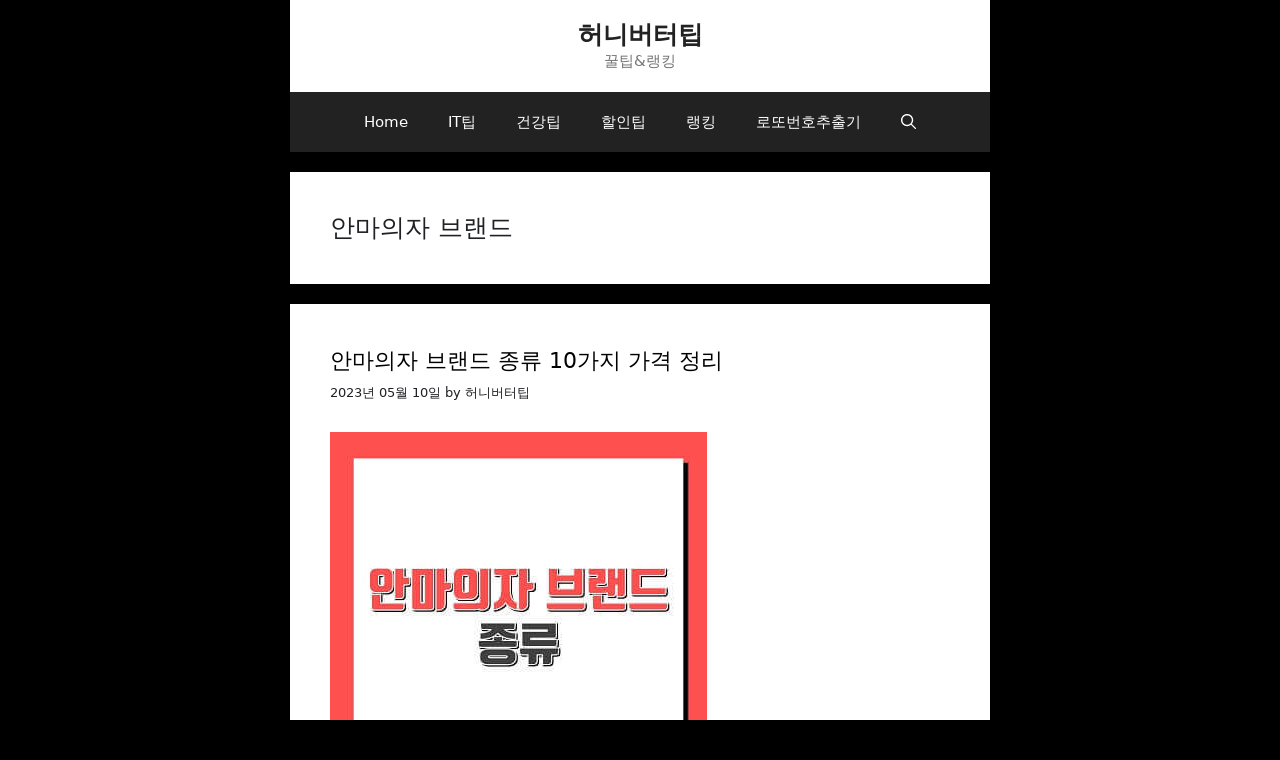

--- FILE ---
content_type: text/html; charset=UTF-8
request_url: https://hnbttip.com/tag/%EC%95%88%EB%A7%88%EC%9D%98%EC%9E%90-%EB%B8%8C%EB%9E%9C%EB%93%9C/
body_size: 7263
content:
<!DOCTYPE html><html lang="ko-KR"><head><meta charset="UTF-8"><link media="all" href="https://hnbttip.com/wp-content/cache/autoptimize/css/autoptimize_b30a510597cad4e3e71621667c5fc272.css" rel="stylesheet"><title>안마의자 브랜드 &#8211; 허니버터팁</title><meta name='robots' content='max-image-preview:large' /><meta name="viewport" content="width=device-width, initial-scale=1"><link rel="alternate" type="application/rss+xml" title="허니버터팁 &raquo; 피드" href="https://hnbttip.com/feed/" /><link rel="alternate" type="application/rss+xml" title="허니버터팁 &raquo; 댓글 피드" href="https://hnbttip.com/comments/feed/" /><link rel="alternate" type="application/rss+xml" title="허니버터팁 &raquo; 안마의자 브랜드 태그 피드" href="https://hnbttip.com/tag/%ec%95%88%eb%a7%88%ec%9d%98%ec%9e%90-%eb%b8%8c%eb%9e%9c%eb%93%9c/feed/" /> <script src="https://hnbttip.com/wp-includes/js/jquery/jquery.min.js" id="jquery-core-js"></script> <link rel="https://api.w.org/" href="https://hnbttip.com/wp-json/" /><link rel="alternate" title="JSON" type="application/json" href="https://hnbttip.com/wp-json/wp/v2/tags/293" /><link rel="EditURI" type="application/rsd+xml" title="RSD" href="https://hnbttip.com/xmlrpc.php?rsd" /><meta name="google-site-verification" content="cJSsZIf5qmTJBtKGneWlT68jE0-fX8UXgadoy7DWcr0" /> <script async src="https://pagead2.googlesyndication.com/pagead/js/adsbygoogle.js?client=ca-pub-9822264172338417"
     crossorigin="anonymous"></script> <meta name="naver-site-verification" content="4fafb4111bd1864d86e47589d1f772825db2a5f4" /><meta name="p:domain_verify" content="993e6c4f9057034eecc178139211aca1"/>  <script async src="https://www.googletagmanager.com/gtag/js?id=G-SSE4QVS5T7"></script> <script>window.dataLayer = window.dataLayer || [];
  function gtag(){dataLayer.push(arguments);}
  gtag('js', new Date());

  gtag('config', 'G-SSE4QVS5T7');</script> <script>document.documentElement.className = document.documentElement.className.replace( 'no-js', 'js' );</script> </head><body data-rsssl=1 class="archive tag tag-293 wp-embed-responsive wp-theme-generatepress no-sidebar nav-below-header separate-containers nav-search-enabled header-aligned-center dropdown-hover" itemtype="https://schema.org/Blog" itemscope> <a class="screen-reader-text skip-link" href="#content" title="Skip to content">Skip to content</a><header class="site-header grid-container" id="masthead" aria-label="Site"  itemtype="https://schema.org/WPHeader" itemscope><div class="inside-header grid-container"><div class="site-branding"><p class="main-title" itemprop="headline"> <a href="https://hnbttip.com/" rel="home"> 허니버터팁 </a></p><p class="site-description" itemprop="description"> 꿀팁&랭킹</p></div></div></header><nav class="main-navigation grid-container nav-align-center has-menu-bar-items sub-menu-right" id="site-navigation" aria-label="Primary"  itemtype="https://schema.org/SiteNavigationElement" itemscope><div class="inside-navigation grid-container"><form method="get" class="search-form navigation-search" action="https://hnbttip.com/"> <input type="search" class="search-field" value="" name="s" title="Search" /></form> <button class="menu-toggle" aria-controls="primary-menu" aria-expanded="false"> <span class="gp-icon icon-menu-bars"><svg viewBox="0 0 512 512" aria-hidden="true" xmlns="http://www.w3.org/2000/svg" width="1em" height="1em"><path d="M0 96c0-13.255 10.745-24 24-24h464c13.255 0 24 10.745 24 24s-10.745 24-24 24H24c-13.255 0-24-10.745-24-24zm0 160c0-13.255 10.745-24 24-24h464c13.255 0 24 10.745 24 24s-10.745 24-24 24H24c-13.255 0-24-10.745-24-24zm0 160c0-13.255 10.745-24 24-24h464c13.255 0 24 10.745 24 24s-10.745 24-24 24H24c-13.255 0-24-10.745-24-24z" /></svg><svg viewBox="0 0 512 512" aria-hidden="true" xmlns="http://www.w3.org/2000/svg" width="1em" height="1em"><path d="M71.029 71.029c9.373-9.372 24.569-9.372 33.942 0L256 222.059l151.029-151.03c9.373-9.372 24.569-9.372 33.942 0 9.372 9.373 9.372 24.569 0 33.942L289.941 256l151.03 151.029c9.372 9.373 9.372 24.569 0 33.942-9.373 9.372-24.569 9.372-33.942 0L256 289.941l-151.029 151.03c-9.373 9.372-24.569 9.372-33.942 0-9.372-9.373-9.372-24.569 0-33.942L222.059 256 71.029 104.971c-9.372-9.373-9.372-24.569 0-33.942z" /></svg></span><span class="mobile-menu">Menu</span> </button><div id="primary-menu" class="main-nav"><ul id="menu-menu-1" class=" menu sf-menu"><li id="menu-item-5365" class="menu-item menu-item-type-post_type menu-item-object-page menu-item-home menu-item-5365"><a href="https://hnbttip.com/">Home</a></li><li id="menu-item-5366" class="menu-item menu-item-type-post_type menu-item-object-page menu-item-5366"><a href="https://hnbttip.com/it%ed%8c%81/">IT팁</a></li><li id="menu-item-5367" class="menu-item menu-item-type-post_type menu-item-object-page menu-item-5367"><a href="https://hnbttip.com/%ea%b1%b4%ea%b0%95%ed%8c%81/">건강팁</a></li><li id="menu-item-5369" class="menu-item menu-item-type-post_type menu-item-object-page menu-item-5369"><a href="https://hnbttip.com/%ed%95%a0%ec%9d%b8%ed%8c%81/">할인팁</a></li><li id="menu-item-5368" class="menu-item menu-item-type-post_type menu-item-object-page menu-item-5368"><a href="https://hnbttip.com/%eb%9e%ad%ed%82%b9/">랭킹</a></li><li id="menu-item-5939" class="menu-item menu-item-type-post_type menu-item-object-page menu-item-5939"><a href="https://hnbttip.com/%eb%a1%9c%eb%98%90%eb%b2%88%ed%98%b8%ec%b6%94%ec%b6%9c%ea%b8%b0/">로또번호추출기</a></li></ul></div><div class="menu-bar-items"><span class="menu-bar-item search-item"><a aria-label="Open Search Bar" href="#"><span class="gp-icon icon-search"><svg viewBox="0 0 512 512" aria-hidden="true" xmlns="http://www.w3.org/2000/svg" width="1em" height="1em"><path fill-rule="evenodd" clip-rule="evenodd" d="M208 48c-88.366 0-160 71.634-160 160s71.634 160 160 160 160-71.634 160-160S296.366 48 208 48zM0 208C0 93.125 93.125 0 208 0s208 93.125 208 208c0 48.741-16.765 93.566-44.843 129.024l133.826 134.018c9.366 9.379 9.355 24.575-.025 33.941-9.379 9.366-24.575 9.355-33.941-.025L337.238 370.987C301.747 399.167 256.839 416 208 416 93.125 416 0 322.875 0 208z" /></svg><svg viewBox="0 0 512 512" aria-hidden="true" xmlns="http://www.w3.org/2000/svg" width="1em" height="1em"><path d="M71.029 71.029c9.373-9.372 24.569-9.372 33.942 0L256 222.059l151.029-151.03c9.373-9.372 24.569-9.372 33.942 0 9.372 9.373 9.372 24.569 0 33.942L289.941 256l151.03 151.029c9.372 9.373 9.372 24.569 0 33.942-9.373 9.372-24.569 9.372-33.942 0L256 289.941l-151.029 151.03c-9.373 9.372-24.569 9.372-33.942 0-9.372-9.373-9.372-24.569 0-33.942L222.059 256 71.029 104.971c-9.372-9.373-9.372-24.569 0-33.942z" /></svg></span></a></span></div></div></nav><div class="site grid-container container hfeed" id="page"><div class="site-content" id="content"><div class="content-area" id="primary"><main class="site-main" id="main"><header class="page-header" aria-label="Page"><h1 class="page-title"> 안마의자 브랜드</h1></header><article id="post-6376" class="post-6376 post type-post status-publish format-standard has-post-thumbnail hentry category-it tag-292 tag-293 tag-294" itemtype="https://schema.org/CreativeWork" itemscope><div class="inside-article"><header class="entry-header" aria-label="Content"><h2 class="entry-title" itemprop="headline"><a href="https://hnbttip.com/%ec%95%88%eb%a7%88%ec%9d%98%ec%9e%90-%eb%b8%8c%eb%9e%9c%eb%93%9c-%ec%a2%85%eb%a5%98/" rel="bookmark">안마의자 브랜드 종류 10가지 가격 정리</a></h2><div class="entry-meta"> <span class="posted-on"><time class="entry-date published" datetime="2023-05-10T15:20:08+09:00" itemprop="datePublished">2023년 05월 10일</time></span> <span class="byline">by <span class="author vcard" itemprop="author" itemtype="https://schema.org/Person" itemscope><a class="url fn n" href="https://hnbttip.com/author/leeik7/" title="View all posts by 허니버터팁" rel="author" itemprop="url"><span class="author-name" itemprop="name">허니버터팁</span></a></span></span></div></header><div class="post-image"> <a href="https://hnbttip.com/%ec%95%88%eb%a7%88%ec%9d%98%ec%9e%90-%eb%b8%8c%eb%9e%9c%eb%93%9c-%ec%a2%85%eb%a5%98/"> <noscript><img width="377" height="377"   alt="안마의자-브랜드-종류" itemprop="image" decoding="async" fetchpriority="high" data-srcset="https://hnbttip.com/wp-content/uploads/2023/05/안마의자-브랜드-종류.jpg 377w, https://hnbttip.com/wp-content/uploads/2023/05/안마의자-브랜드-종류-300x300.jpg 300w, https://hnbttip.com/wp-content/uploads/2023/05/안마의자-브랜드-종류-150x150.jpg 150w"  data-src="https://hnbttip.com/wp-content/uploads/2023/05/안마의자-브랜드-종류.jpg" data-sizes="(max-width: 377px) 100vw, 377px" class="attachment-full size-full wp-post-image lazyload" src="[data-uri]" /><noscript><img width="377" height="377" src="https://hnbttip.com/wp-content/uploads/2023/05/안마의자-브랜드-종류.jpg" class="attachment-full size-full wp-post-image" alt="안마의자-브랜드-종류" itemprop="image" decoding="async" fetchpriority="high" srcset="https://hnbttip.com/wp-content/uploads/2023/05/안마의자-브랜드-종류.jpg 377w, https://hnbttip.com/wp-content/uploads/2023/05/안마의자-브랜드-종류-300x300.jpg 300w, https://hnbttip.com/wp-content/uploads/2023/05/안마의자-브랜드-종류-150x150.jpg 150w" sizes="(max-width: 377px) 100vw, 377px" /></noscript></noscript><img width="377" height="377" src='data:image/svg+xml,%3Csvg%20xmlns=%22http://www.w3.org/2000/svg%22%20viewBox=%220%200%20377%20377%22%3E%3C/svg%3E' data-src="https://hnbttip.com/wp-content/uploads/2023/05/안마의자-브랜드-종류.jpg" class="lazyload attachment-full size-full wp-post-image" alt="안마의자-브랜드-종류" itemprop="image" decoding="async" fetchpriority="high" data-srcset="https://hnbttip.com/wp-content/uploads/2023/05/안마의자-브랜드-종류.jpg 377w, https://hnbttip.com/wp-content/uploads/2023/05/안마의자-브랜드-종류-300x300.jpg 300w, https://hnbttip.com/wp-content/uploads/2023/05/안마의자-브랜드-종류-150x150.jpg 150w" data-sizes="(max-width: 377px) 100vw, 377px" /> </a></div><div class="entry-summary" itemprop="text"><p>집에서 편하게 피로를 풀 수 있는 안마의자가 여러 브랜드에서 출시되면서 선택의 폭이 넓어져 고민이 될 수밖에 없습니다. 안마의자 브랜드 알아보다가 오히려 피곤이 쌓일 정도입니다. 그래서 우리나라에서 판매 중인 안마의자 브랜드 종류 10가지와 가격을 정리해 봤습니다. 지금부터 나열되는 브랜드 순서가 브랜드 순위를 의미하는 것이 아님을 알려드립니다. 단순히 한 번에 확인할 수 있도록 안마의자 브랜드 종류 및 &#8230; <a title="안마의자 브랜드 종류 10가지 가격 정리" class="read-more" href="https://hnbttip.com/%ec%95%88%eb%a7%88%ec%9d%98%ec%9e%90-%eb%b8%8c%eb%9e%9c%eb%93%9c-%ec%a2%85%eb%a5%98/" aria-label="More on 안마의자 브랜드 종류 10가지 가격 정리">Read more</a></p></div><footer class="entry-meta" aria-label="Entry meta"> <span class="cat-links"><span class="gp-icon icon-categories"><svg viewBox="0 0 512 512" aria-hidden="true" xmlns="http://www.w3.org/2000/svg" width="1em" height="1em"><path d="M0 112c0-26.51 21.49-48 48-48h110.014a48 48 0 0143.592 27.907l12.349 26.791A16 16 0 00228.486 128H464c26.51 0 48 21.49 48 48v224c0 26.51-21.49 48-48 48H48c-26.51 0-48-21.49-48-48V112z" /></svg></span><span class="screen-reader-text">Categories </span><a href="https://hnbttip.com/category/it%ed%8c%81/" rel="category tag">IT팁</a></span> <span class="tags-links"><span class="gp-icon icon-tags"><svg viewBox="0 0 512 512" aria-hidden="true" xmlns="http://www.w3.org/2000/svg" width="1em" height="1em"><path d="M20 39.5c-8.836 0-16 7.163-16 16v176c0 4.243 1.686 8.313 4.687 11.314l224 224c6.248 6.248 16.378 6.248 22.626 0l176-176c6.244-6.244 6.25-16.364.013-22.615l-223.5-224A15.999 15.999 0 00196.5 39.5H20zm56 96c0-13.255 10.745-24 24-24s24 10.745 24 24-10.745 24-24 24-24-10.745-24-24z"/><path d="M259.515 43.015c4.686-4.687 12.284-4.687 16.97 0l228 228c4.686 4.686 4.686 12.284 0 16.97l-180 180c-4.686 4.687-12.284 4.687-16.97 0-4.686-4.686-4.686-12.284 0-16.97L479.029 279.5 259.515 59.985c-4.686-4.686-4.686-12.284 0-16.97z" /></svg></span><span class="screen-reader-text">Tags </span><a href="https://hnbttip.com/tag/%ec%95%88%eb%a7%88%ec%9d%98%ec%9e%90/" rel="tag">안마의자</a>, <a href="https://hnbttip.com/tag/%ec%95%88%eb%a7%88%ec%9d%98%ec%9e%90-%eb%b8%8c%eb%9e%9c%eb%93%9c/" rel="tag">안마의자 브랜드</a>, <a href="https://hnbttip.com/tag/%ec%95%88%eb%a7%88%ec%9d%98%ec%9e%90-%eb%b8%8c%eb%9e%9c%eb%93%9c-%ec%a2%85%eb%a5%98/" rel="tag">안마의자 브랜드 종류</a></span></footer></div></article></main></div></div></div><div class="site-footer grid-container"><footer class="site-info" aria-label="Site"  itemtype="https://schema.org/WPFooter" itemscope><div class="inside-site-info grid-container"><div class="copyright-bar"> <span class="copyright">&copy; 2026 허니버터팁</span> &bull; Built with <a href="https://generatepress.com" itemprop="url">GeneratePress</a></div></div></footer></div> <a title="Scroll back to top" aria-label="Scroll back to top" rel="nofollow" href="#" class="generate-back-to-top" data-scroll-speed="400" data-start-scroll="300"> <span class="gp-icon icon-arrow-up"><svg viewBox="0 0 330 512" aria-hidden="true" xmlns="http://www.w3.org/2000/svg" width="1em" height="1em" fill-rule="evenodd" clip-rule="evenodd" stroke-linejoin="round" stroke-miterlimit="1.414"><path d="M305.863 314.916c0 2.266-1.133 4.815-2.832 6.514l-14.157 14.163c-1.699 1.7-3.964 2.832-6.513 2.832-2.265 0-4.813-1.133-6.512-2.832L164.572 224.276 53.295 335.593c-1.699 1.7-4.247 2.832-6.512 2.832-2.265 0-4.814-1.133-6.513-2.832L26.113 321.43c-1.699-1.7-2.831-4.248-2.831-6.514s1.132-4.816 2.831-6.515L158.06 176.408c1.699-1.7 4.247-2.833 6.512-2.833 2.265 0 4.814 1.133 6.513 2.833L303.03 308.4c1.7 1.7 2.832 4.249 2.832 6.515z" fill-rule="nonzero" /></svg></span> </a><script type="speculationrules">{"prefetch":[{"source":"document","where":{"and":[{"href_matches":"/*"},{"not":{"href_matches":["/wp-*.php","/wp-admin/*","/wp-content/uploads/*","/wp-content/*","/wp-content/plugins/*","/wp-content/themes/generatepress/*","/*\\?(.+)"]}},{"not":{"selector_matches":"a[rel~=\"nofollow\"]"}},{"not":{"selector_matches":".no-prefetch, .no-prefetch a"}}]},"eagerness":"conservative"}]}</script> <script id="generate-a11y">!function(){"use strict";if("querySelector"in document&&"addEventListener"in window){var e=document.body;e.addEventListener("mousedown",function(){e.classList.add("using-mouse")}),e.addEventListener("keydown",function(){e.classList.remove("using-mouse")})}}();</script><noscript><style>.lazyload{display:none;}</style></noscript><script data-noptimize="1">window.lazySizesConfig=window.lazySizesConfig||{};window.lazySizesConfig.loadMode=1;</script><script async data-noptimize="1" src='https://hnbttip.com/wp-content/plugins/autoptimize/classes/external/js/lazysizes.min.js?ao_version=3.1.7'></script><script id="pt-cv-content-views-script-js-extra">var PT_CV_PUBLIC = {"_prefix":"pt-cv-","page_to_show":"5","_nonce":"4331310c1f","is_admin":"","is_mobile":"","ajaxurl":"https://hnbttip.com/wp-admin/admin-ajax.php","lang":"","loading_image_src":"[data-uri]"};
var PT_CV_PAGINATION = {"first":"\u00ab","prev":"\u2039","next":"\u203a","last":"\u00bb","goto_first":"Go to first page","goto_prev":"Go to previous page","goto_next":"Go to next page","goto_last":"Go to last page","current_page":"Current page is","goto_page":"Go to page"};
//# sourceURL=pt-cv-content-views-script-js-extra</script> <script id="generate-menu-js-extra">var generatepressMenu = {"toggleOpenedSubMenus":"1","openSubMenuLabel":"Open Sub-Menu","closeSubMenuLabel":"Close Sub-Menu"};
//# sourceURL=generate-menu-js-extra</script> <script id="generate-navigation-search-js-extra">var generatepressNavSearch = {"open":"Open Search Bar","close":"Close Search Bar"};
//# sourceURL=generate-navigation-search-js-extra</script> <script id="generate-back-to-top-js-extra">var generatepressBackToTop = {"smooth":"1"};
//# sourceURL=generate-back-to-top-js-extra</script> <script id="wp-emoji-settings" type="application/json">{"baseUrl":"https://s.w.org/images/core/emoji/17.0.2/72x72/","ext":".png","svgUrl":"https://s.w.org/images/core/emoji/17.0.2/svg/","svgExt":".svg","source":{"concatemoji":"https://hnbttip.com/wp-includes/js/wp-emoji-release.min.js"}}</script> <script type="module">/*! This file is auto-generated */
const a=JSON.parse(document.getElementById("wp-emoji-settings").textContent),o=(window._wpemojiSettings=a,"wpEmojiSettingsSupports"),s=["flag","emoji"];function i(e){try{var t={supportTests:e,timestamp:(new Date).valueOf()};sessionStorage.setItem(o,JSON.stringify(t))}catch(e){}}function c(e,t,n){e.clearRect(0,0,e.canvas.width,e.canvas.height),e.fillText(t,0,0);t=new Uint32Array(e.getImageData(0,0,e.canvas.width,e.canvas.height).data);e.clearRect(0,0,e.canvas.width,e.canvas.height),e.fillText(n,0,0);const a=new Uint32Array(e.getImageData(0,0,e.canvas.width,e.canvas.height).data);return t.every((e,t)=>e===a[t])}function p(e,t){e.clearRect(0,0,e.canvas.width,e.canvas.height),e.fillText(t,0,0);var n=e.getImageData(16,16,1,1);for(let e=0;e<n.data.length;e++)if(0!==n.data[e])return!1;return!0}function u(e,t,n,a){switch(t){case"flag":return n(e,"\ud83c\udff3\ufe0f\u200d\u26a7\ufe0f","\ud83c\udff3\ufe0f\u200b\u26a7\ufe0f")?!1:!n(e,"\ud83c\udde8\ud83c\uddf6","\ud83c\udde8\u200b\ud83c\uddf6")&&!n(e,"\ud83c\udff4\udb40\udc67\udb40\udc62\udb40\udc65\udb40\udc6e\udb40\udc67\udb40\udc7f","\ud83c\udff4\u200b\udb40\udc67\u200b\udb40\udc62\u200b\udb40\udc65\u200b\udb40\udc6e\u200b\udb40\udc67\u200b\udb40\udc7f");case"emoji":return!a(e,"\ud83e\u1fac8")}return!1}function f(e,t,n,a){let r;const o=(r="undefined"!=typeof WorkerGlobalScope&&self instanceof WorkerGlobalScope?new OffscreenCanvas(300,150):document.createElement("canvas")).getContext("2d",{willReadFrequently:!0}),s=(o.textBaseline="top",o.font="600 32px Arial",{});return e.forEach(e=>{s[e]=t(o,e,n,a)}),s}function r(e){var t=document.createElement("script");t.src=e,t.defer=!0,document.head.appendChild(t)}a.supports={everything:!0,everythingExceptFlag:!0},new Promise(t=>{let n=function(){try{var e=JSON.parse(sessionStorage.getItem(o));if("object"==typeof e&&"number"==typeof e.timestamp&&(new Date).valueOf()<e.timestamp+604800&&"object"==typeof e.supportTests)return e.supportTests}catch(e){}return null}();if(!n){if("undefined"!=typeof Worker&&"undefined"!=typeof OffscreenCanvas&&"undefined"!=typeof URL&&URL.createObjectURL&&"undefined"!=typeof Blob)try{var e="postMessage("+f.toString()+"("+[JSON.stringify(s),u.toString(),c.toString(),p.toString()].join(",")+"));",a=new Blob([e],{type:"text/javascript"});const r=new Worker(URL.createObjectURL(a),{name:"wpTestEmojiSupports"});return void(r.onmessage=e=>{i(n=e.data),r.terminate(),t(n)})}catch(e){}i(n=f(s,u,c,p))}t(n)}).then(e=>{for(const n in e)a.supports[n]=e[n],a.supports.everything=a.supports.everything&&a.supports[n],"flag"!==n&&(a.supports.everythingExceptFlag=a.supports.everythingExceptFlag&&a.supports[n]);var t;a.supports.everythingExceptFlag=a.supports.everythingExceptFlag&&!a.supports.flag,a.supports.everything||((t=a.source||{}).concatemoji?r(t.concatemoji):t.wpemoji&&t.twemoji&&(r(t.twemoji),r(t.wpemoji)))});
//# sourceURL=https://hnbttip.com/wp-includes/js/wp-emoji-loader.min.js</script> <script defer src="https://hnbttip.com/wp-content/cache/autoptimize/js/autoptimize_4903e8b7472708d27ecd46b3d6186fb2.js"></script></body></html>

--- FILE ---
content_type: text/html; charset=utf-8
request_url: https://www.google.com/recaptcha/api2/aframe
body_size: 270
content:
<!DOCTYPE HTML><html><head><meta http-equiv="content-type" content="text/html; charset=UTF-8"></head><body><script nonce="rqVAFUk0JNgXpk4C5qEZ-A">/** Anti-fraud and anti-abuse applications only. See google.com/recaptcha */ try{var clients={'sodar':'https://pagead2.googlesyndication.com/pagead/sodar?'};window.addEventListener("message",function(a){try{if(a.source===window.parent){var b=JSON.parse(a.data);var c=clients[b['id']];if(c){var d=document.createElement('img');d.src=c+b['params']+'&rc='+(localStorage.getItem("rc::a")?sessionStorage.getItem("rc::b"):"");window.document.body.appendChild(d);sessionStorage.setItem("rc::e",parseInt(sessionStorage.getItem("rc::e")||0)+1);localStorage.setItem("rc::h",'1769086537534');}}}catch(b){}});window.parent.postMessage("_grecaptcha_ready", "*");}catch(b){}</script></body></html>